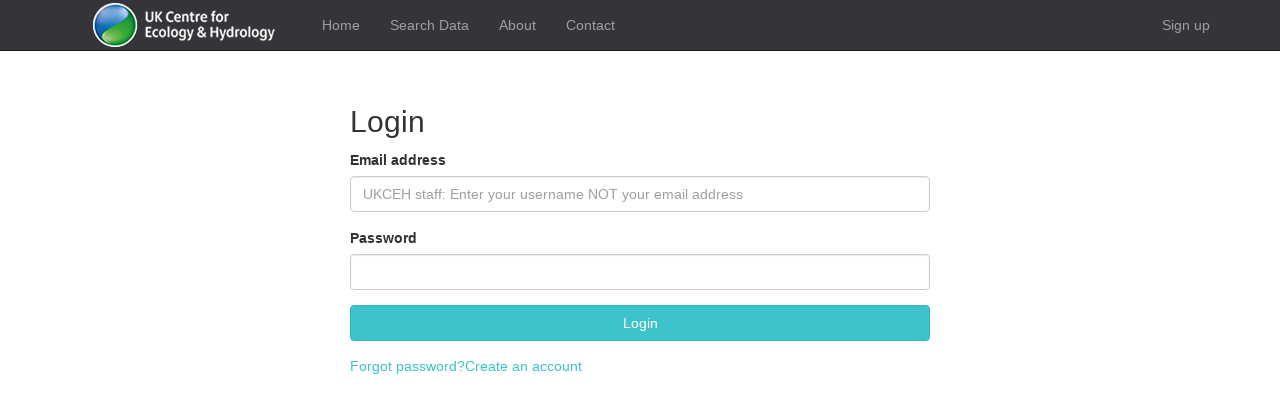

--- FILE ---
content_type: text/html;charset=UTF-8
request_url: https://catalogue.ceh.ac.uk/sso/login?success=http://catalogue.ceh.ac.uk/cmp/documents?facet=impCaMMPIssues%257CTransferability&facet=impScale%257CRiver+reach&facet=impTopic%257CLand+use&facet=impWaterPollutant%257CPhosphorus&facet=impTopic%257CNon-agricultural+pollution&facet=impScale%257CRegional&facet=impTopic%257CWater+quality&facet=resourceType%257CModel+%2528UKCEH%2529
body_size: 1922
content:

<!DOCTYPE html>
<html lang="en">
  <head>
    <title>Environment Information Platform - Login</title>
    <meta name="viewport" content= "width=device-width, initial-scale=1.0">
    <link href="/sso/static/bootstrap-theme-ceh/dist/css/bootstrap.min.css" rel="stylesheet" type="text/css">
    <link rel="stylesheet" href="https://cdn.jsdelivr.net/gh/orestbida/cookieconsent@3.0.1/dist/cookieconsent.css">
    <!--REPLACE THIS WITH A PROPER STYLESHEET-->
    <style>
      #profile {
          .profileHeader {
              margin: 0.25em 0.25em 2em 0.25em;
          }

          .list-group {
              margin-block-end: 3em;
          }

          .list-group-item {
              padding: 1.35em 1em;

              &:hover {
                  .list-group-item-heading {
                      color: #000;
                  }
              }
          }
          .list-group-item-heading {
              font-weight: bold;
              color: #555;
              font-size: 1.1em;
          }
          .list-group-item-text {
              color: #999;
              font-size: .9em;
          }

      }
      .form-gp {
          margin-block-end: .6em;
      }
      .hp {
          visibility: hidden;
          margin: 0;
          padding: 0;
      }
      .framework {
          margin: 0 auto;
          padding: 1rem 2rem;
          max-width: min(620px, 100vw);
          min-height: calc(100dvh - 50px);
          align-content: center;
            >div {
              outline:2px solid #DDD;
              padding:1.6em;
              border-radius:5px;
              box-shadow:8px 8px 5px #eee;
              }
      }
      .flexLinks {
          display: flex;
          flex-direction: row;
          gap: 0.5em 2em;
          padding: 1em 0;

          a {
              font-weight: 600;
          }
      }
    </style>
    <link rel="stylesheet" href="https://cdn.jsdelivr.net/gh/orestbida/cookieconsent@3.0.1/dist/cookieconsent.css">
<script type="module" src="/sso/static/cookieconsent-config.js"></script>
<!-- Google Tag Manager -->
<script type="text/plain" data-category="analytics">(function(w,d,s,l,i){w[l]=w[l]||[];w[l].push({'gtm.start':
  new Date().getTime(),event:'gtm.js'});var f=d.getElementsByTagName(s)[0],
  j=d.createElement(s),dl=l!='dataLayer'?'&l='+l:'';j.async=true;j.src=
  'https://www.googletagmanager.com/gtm.js?id='+i+dl;f.parentNode.insertBefore(j,f);
  })(window,document,'script','dataLayer','GTM-M6RSW2L');</script>
  <!-- End Google Tag Manager -->
  </head>
  <body>
    <header>
      <div class="navbar navbar-default navbar-static-top" role="navigation">
<div class="container">
<div class="navbar-header">
  <button type="button" class="navbar-toggle" data-toggle="collapse" data-target=".navbar-collapse">
    <span class="sr-only">Toggle navigation</span>
    <span class="icon-bar"></span>
    <span class="icon-bar"></span>
    <span class="icon-bar"></span>
  </button>
  <a href="//eip.ceh.ac.uk" class="navbar-brand"><img src="/sso/static/logos/UKCEH_logo_transparent.png" alt="UKCEH Logo"/></a>
</div>
  <div class="navbar-collapse collapse">
      <ul class="nav navbar-nav">
        <li>    <a href="//eip.ceh.ac.uk/">Home</a>
</li>
        <li>    <a href="//catalogue.ceh.ac.uk/documents">Search Data</a>
</li>
        <li>    <a href="//eip.ceh.ac.uk/about">About</a>
</li>
        <li>    <a href="//eip.ceh.ac.uk/contact">Contact</a>
</li>
      </ul>
    <ul class="nav navbar-nav navbar-right">
            <li>    <a href="https://catalogue.ceh.ac.uk/sso/signup">Sign up</a>
</li>
    </ul>
  </div>
</div>
      </div>
      <script type="module" src="/sso/static/cookieconsent-config.js"></script>
      <script src="/sso/static/jquery/dist/jquery.min.js"></script>
      <script src="/sso/static/bootstrap/dist/js/bootstrap.min.js"></script>
    </header>
    <main>
      <div class="container">
    <div class="framework">
      <div>
        <h1>Login</h1>
        <form id="login-form" action="/sso/login" method="POST">

    <div class="form-group ">
      <label class="control-label" for="username">Email address</label>
      <div>
        <input type="text"
               id="username"
               name="username"
               placeholder="UKCEH staff: Enter your username NOT your email address"
               value="" 
               class="form-control" tabindex="1"/>
      </div>
    </div>
    <div class="form-group ">
      <label class="control-label" for="password">Password</label>
      <div>
        <input type="password"
               id="password"
               name="password"
               placeholder=""
               value="" 
               class="form-control" tabindex="2"/>
      </div>
    </div>

          <input type="hidden" name="success" value="http://catalogue.ceh.ac.uk/cmp/documents?facet=impCaMMPIssues%7CTransferability">
          <input type="hidden" name="failure" value="/">
          <button class="btn btn-primary btn-block" type="submit" tabindex="3">Login</button>
        </form>

        <div class="flexLinks">
          <div><a href="https://catalogue.ceh.ac.uk/sso/password/forgot">Forgot password?</a></div>
          <div>
            <form id="logout-form" action="/sso/logout" method="POST">
              <input type="hidden" name="redirect" value="/">
              
              <p><a href="https://catalogue.ceh.ac.uk/sso/signup">Create an account</a></p>
            </form>
          </div>
        </div>
      </div>   
    </div>
      </div>
    </main>
  </body>
</html>
